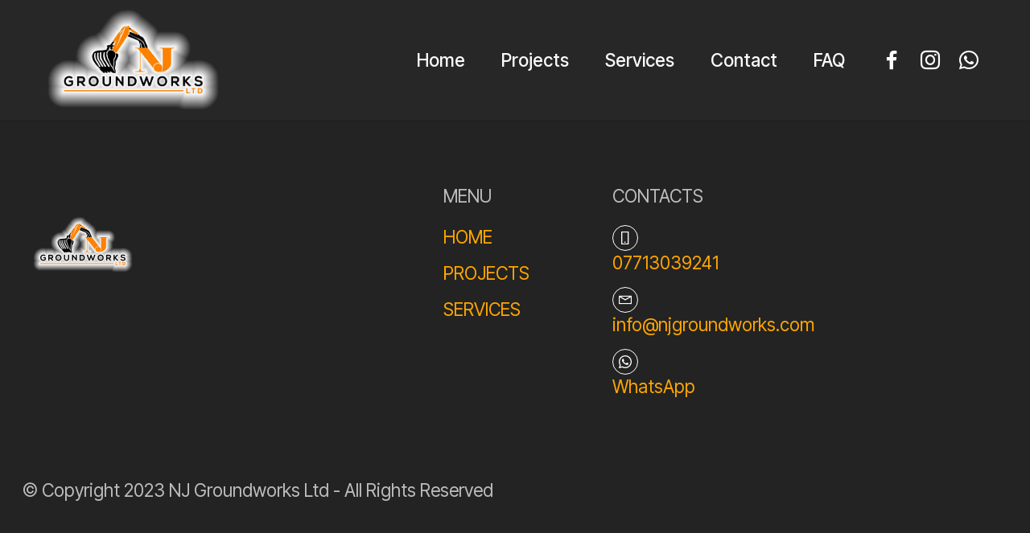

--- FILE ---
content_type: text/html
request_url: http://njgroundworks.com/faq.html
body_size: 9383
content:
<!DOCTYPE html>
<html  >
<head>
  
  <meta charset="UTF-8">
  <meta http-equiv="X-UA-Compatible" content="IE=edge">
  
  <meta name="twitter:card" content="summary_large_image"/>
  <meta name="twitter:image:src" content="assets/images/faq-meta.jpg">
  <meta property="og:image" content="assets/images/faq-meta.jpg">
  <meta name="twitter:title" content="FAQ | NJ Groundworks Ltd | Landscaping Services in Peterborough">
  <meta name="viewport" content="width=device-width, initial-scale=1, minimum-scale=1">
  <link rel="shortcut icon" href="assets/images/njgroundworks-logo-company.png" type="image/x-icon">
  <meta name="description" content="Clear Your Doubts! Explore FAQs on Our Expert Landscaping Services.">
  
  
  <title>FAQ | NJ Groundworks Ltd | Landscaping Services in Peterborough</title>
  <link rel="stylesheet" href="assets/web/assets/mobirise-icons2/mobirise2.css">
  <link rel="stylesheet" href="assets/bootstrap/css/bootstrap.min.css">
  <link rel="stylesheet" href="assets/bootstrap/css/bootstrap-grid.min.css">
  <link rel="stylesheet" href="assets/bootstrap/css/bootstrap-reboot.min.css">
  <link rel="stylesheet" href="assets/dropdown/css/style.css">
  <link rel="stylesheet" href="assets/socicon/css/styles.css">
  <link rel="stylesheet" href="assets/theme/css/style.css">
  <link rel="preload" href="https://fonts.googleapis.com/css?family=Inter+Tight:100,200,300,400,500,600,700,800,900,100i,200i,300i,400i,500i,600i,700i,800i,900i&display=swap" as="style" onload="this.onload=null;this.rel='stylesheet'">
  <noscript><link rel="stylesheet" href="https://fonts.googleapis.com/css?family=Inter+Tight:100,200,300,400,500,600,700,800,900,100i,200i,300i,400i,500i,600i,700i,800i,900i&display=swap"></noscript>
  <link rel="preload" as="style" href="assets/mobirise/css/mbr-additional.css"><link rel="stylesheet" href="assets/mobirise/css/mbr-additional.css" type="text/css">

  
  
  

</head>
<body>
  
  <section data-bs-version="5.1" class="menu1 cid-tVtAvtbWCL" once="menu" id="menu1-x">
    

    <nav class="navbar navbar-dropdown navbar-expand-lg">
        <div class="container-fluid">
            <div class="navbar-brand">
                <span class="navbar-logo">
                    <a href="index.html">
                        <img src="assets/images/njgroundworks-logo-company.webp" alt="NJ groundworks porcelain patio paving slabs peterborough natural patio sandstone mix pack cheap block paving grouting garden transformation cheap concrete paving landscaping" style="height: 8rem;">
                    </a>
                </span>
                
            </div>
            <button class="navbar-toggler" type="button" data-toggle="collapse" data-bs-toggle="collapse" data-target="#navbarSupportedContent" data-bs-target="#navbarSupportedContent" aria-controls="navbarNavAltMarkup" aria-expanded="false" aria-label="Toggle navigation">
                <div class="hamburger">
                    <span></span>
                    <span></span>
                    <span></span>
                    <span></span>
                </div>
            </button>
            <div class="collapse navbar-collapse" id="navbarSupportedContent">
                <ul class="navbar-nav nav-dropdown nav-right" data-app-modern-menu="true"><li class="nav-item"><a class="nav-link link text-white text-primary display-7" href="index.html" aria-expanded="false">Home</a></li><li class="nav-item"><a class="nav-link link text-white text-primary display-7" href="projects.html">Projects</a></li>
                    <li class="nav-item dropdown"><a class="nav-link link text-white text-primary dropdown-toggle display-7" href="services.html" aria-expanded="false" data-toggle="dropdown-submenu" data-bs-toggle="dropdown" data-bs-auto-close="outside">Services</a><div class="dropdown-menu" aria-labelledby="dropdown-911"><a class="text-white text-primary show dropdown-item display-7" href="porcelain-paving.html">Porcelain Paving</a><a class="text-white text-primary show dropdown-item display-7" href="sandstone-paving.html">Sandstone Paving</a><a class="text-white text-primary show dropdown-item display-7" href="block-paving.html">Block Paving</a><a class="text-white text-primary show dropdown-item display-7" href="artificial-grass.html">Artificial Grass</a><a class="text-white text-primary show dropdown-item display-7" href="turfing.html">Turfing</a><a class="text-white text-primary show dropdown-item display-7" href="decking.html">Decking</a><a class="text-white text-primary show dropdown-item display-7" href="resin-bound.html">Resin Bound</a><a class="text-white text-primary show dropdown-item display-7" href="fencing.html">Fencing</a></div></li>
                    
                    <li class="nav-item"><a class="nav-link link text-white text-primary display-7" href="contact.html" aria-expanded="false">Contact</a></li><li class="nav-item"><a class="nav-link link text-white text-primary display-7" href="faq.html">FAQ</a></li></ul>
                
                <div class="icons-menu">
                    <a class="iconfont-wrapper" href="https://www.facebook.com/NJGroundworksLTD" target="_blank">
                        <span class="p-2 mbr-iconfont socicon-facebook socicon"></span>
                    </a>
                    <a class="iconfont-wrapper" href="https://www.instagram.com/nj.groundworks/" target="_blank">
                        <span class="p-2 mbr-iconfont socicon-instagram socicon"></span>
                    </a>
                    <a class="iconfont-wrapper" href="https://wa.me/4407713039241">
                        <span class="p-2 mbr-iconfont socicon-whatsapp socicon"></span>
                    </a>
                    
                </div>
            </div>
        </div>
    </nav>
</section>

<section data-bs-version="5.1" class="footer01 legalm5 cid-tZGKK9bsdN" once="footers" id="footer01-ak">
    

    
    

    <div class="container-fluid">
        <div class="row">
            <div class="col-12 col-lg-5">
                <div class="image-wrapper">
                    <img src="assets/images/nj-groundworks-ltd-logo-transpartnt-white.webp" alt="">
                </div>
            </div>
            <div class="col-12 col-lg-2">
                <div class="nav-wrapper">
                    <h3 class="mbr-list-title mbr-fonts-style display-7">
                        MENU
                    </h3>
                    <ul class="list mbr-fonts-style display-7">
                        <li class="item-wrap"><a href="index.html" class="text-primary">HOME</a></li><a href="index.html" class="text-primary">
                        </a><li class="item-wrap"><a href="projects.html" class="text-primary">PROJECTS</a></li>
                        <li class="item-wrap"><a href="services.html" class="text-primary">SERVICES</a></li>
                    </ul>
                </div>
            </div>
            <div class="col-12 col-lg-5">
                <div class="contacts-wrapper">
                    <h3 class="mbr-list-title mbr-fonts-style display-7">
                        CONTACTS
                    </h3>
                    <div class="contacts-wrap">
                        <div class="card-wrapper">
                            <a href="#" class="card-wrap">
                                <span class="mbr-iconfont mobi-mbri-mobile-2 mobi-mbri"></span>
                                </a><p class="mbr-contact mbr-fonts-style display-7"><a href="#" class="card-wrap">
                                    </a><a href="tel:+4407713039241" class="text-primary">07713039241</a></p>
                            
                        </div>
                        <div class="card-wrapper">
                            <a href="#" class="card-wrap">
                                <span class="mbr-iconfont mobi-mbri-letter mobi-mbri"></span>
                                </a><p class="mbr-contact mbr-fonts-style display-7"><a href="#" class="card-wrap">
                                    </a><a href="mailto:info@njgroundworks.com" class="text-primary">info@njgroundworks.com</a></p>
                            
                        </div>
                        <div class="card-wrapper">
                            <a href="https://wa.me/4407713039241" class="card-wrap">
                                <span class="mbr-iconfont socicon-whatsapp socicon"></span>
                                </a><p class="mbr-contact mbr-fonts-style display-7"><a href="https://wa.me/4407713039241" class="card-wrap">
                                    </a><a href="https://wa.me/4407713039241" class="text-primary">WhatsApp</a></p>
                            
                        </div>
                    </div>
                </div>
            </div>
            <div class="col-12">
                <p class="mbr-copy mbr-fonts-style display-7">
                    © Copyright 2023 NJ Groundworks Ltd - All Rights Reserved
                </p>
            </div>
        </div>
    </div>
</section>


<script src="assets/bootstrap/js/bootstrap.bundle.min.js"></script>
  <script src="assets/smoothscroll/smooth-scroll.js"></script>
  <script src="assets/ytplayer/index.js"></script>
  <script src="assets/dropdown/js/navbar-dropdown.js"></script>
  <script src="assets/theme/js/script.js"></script>
  
  
  

</body>
</html>